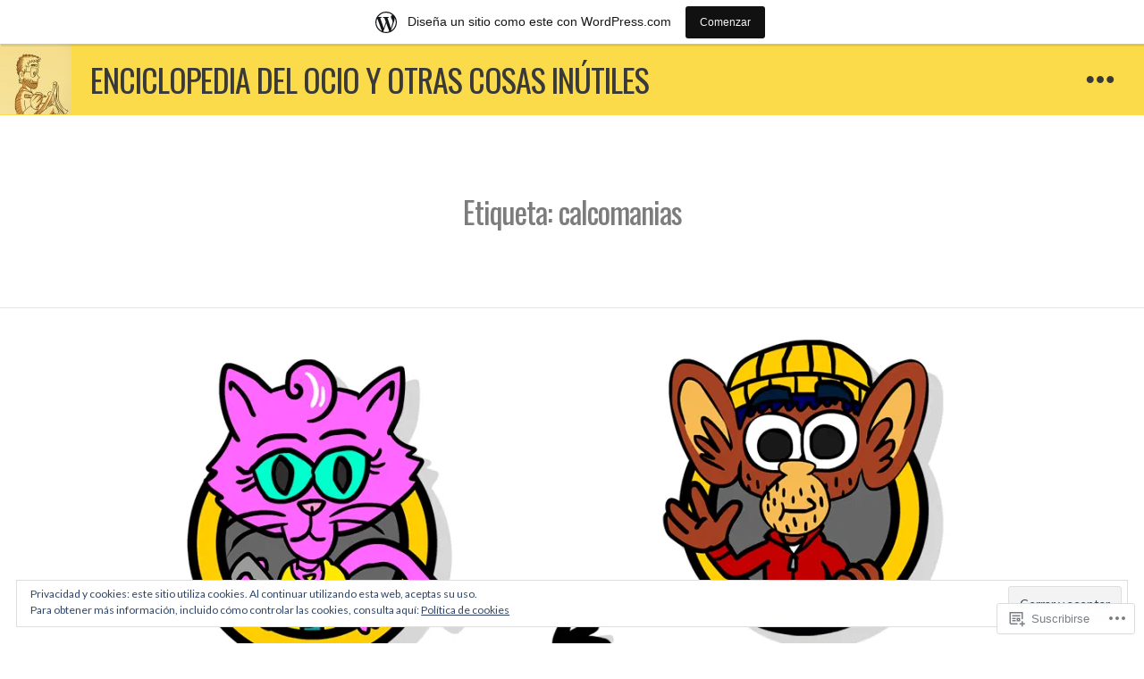

--- FILE ---
content_type: text/css;charset=utf-8
request_url: https://mateonieto.wordpress.com/_static/??-eJyFjUsKwkAQRC/kWKj54EI8iiRNk0zMdBq7h8Hba8SFCyG7KnivCkUDLeIsjpSDznmIYpjYtaP7t8Oy4BaFMLDwI74F+x/3ZLbDz6aPnNigucfIBebPmbeg9egDhqK0pBW/psuhrU/H9txU9fQChHpDAg==&cssminify=yes
body_size: 22983
content:




@font-face {
	font-family: Genericons;
	src: url(/wp-content/mu-plugins/jetpack-plugin/sun/_inc/genericons/genericons/./Genericons.eot);
	src: url(/wp-content/mu-plugins/jetpack-plugin/sun/_inc/genericons/genericons/./Genericons.eot?) format("embedded-opentype");
	font-weight: 400;
	font-style: normal;
}

@font-face {
	font-family: Genericons;
	src:
		url([data-uri]) format("woff"),
       url(/wp-content/mu-plugins/jetpack-plugin/sun/_inc/genericons/genericons/./Genericons.ttf) format("truetype"),
		url(/wp-content/mu-plugins/jetpack-plugin/sun/_inc/genericons/genericons/./Genericons.svg#Genericons) format("svg");
	font-weight: 400;
	font-style: normal;
}

@media screen and (-webkit-min-device-pixel-ratio: 0) {

	@font-face {
		font-family: Genericons;
		src: url(/wp-content/mu-plugins/jetpack-plugin/sun/_inc/genericons/genericons/./Genericons.svg#Genericons) format("svg");
	}
}




.genericon {
	font-size: 16px;
	vertical-align: top;
	text-align: center;
	transition: color 0.1s ease-in 0;
	display: inline-block;
	font-family: Genericons;
	font-style: normal;
	font-weight: 400;
	font-variant: normal;
	line-height: 1;
	text-decoration: inherit;
	text-transform: none;
	-moz-osx-font-smoothing: grayscale;
	-webkit-font-smoothing: antialiased;
	speak: none;
}




.genericon-rotate-90 {
	transform: rotate(90deg);
	filter: progid:DXImageTransform.Microsoft.BasicImage(rotation=1);
}

.genericon-rotate-180 {
	transform: rotate(180deg);
	filter: progid:DXImageTransform.Microsoft.BasicImage(rotation=2);
}

.genericon-rotate-270 {
	transform: rotate(270deg);
	filter: progid:DXImageTransform.Microsoft.BasicImage(rotation=3);
}

.genericon-flip-horizontal {
	transform: scale(-1, 1);
}

.genericon-flip-vertical {
	transform: scale(1, -1);
}




.genericon-404::before {
	content: "\f423";
}

.genericon-activity::before {
	content: "\f508";
}

.genericon-anchor::before {
	content: "\f509";
}

.genericon-aside::before {
	content: "\f101";
}

.genericon-attachment::before {
	content: "\f416";
}

.genericon-audio::before {
	content: "\f109";
}

.genericon-bold::before {
	content: "\f471";
}

.genericon-book::before {
	content: "\f444";
}

.genericon-bug::before {
	content: "\f50a";
}

.genericon-cart::before {
	content: "\f447";
}

.genericon-category::before {
	content: "\f301";
}

.genericon-chat::before {
	content: "\f108";
}

.genericon-checkmark::before {
	content: "\f418";
}

.genericon-close::before {
	content: "\f405";
}

.genericon-close-alt::before {
	content: "\f406";
}

.genericon-cloud::before {
	content: "\f426";
}

.genericon-cloud-download::before {
	content: "\f440";
}

.genericon-cloud-upload::before {
	content: "\f441";
}

.genericon-code::before {
	content: "\f462";
}

.genericon-codepen::before {
	content: "\f216";
}

.genericon-cog::before {
	content: "\f445";
}

.genericon-collapse::before {
	content: "\f432";
}

.genericon-comment::before {
	content: "\f300";
}

.genericon-day::before {
	content: "\f305";
}

.genericon-digg::before {
	content: "\f221";
}

.genericon-document::before {
	content: "\f443";
}

.genericon-dot::before {
	content: "\f428";
}

.genericon-downarrow::before {
	content: "\f502";
}

.genericon-download::before {
	content: "\f50b";
}

.genericon-draggable::before {
	content: "\f436";
}

.genericon-dribbble::before {
	content: "\f201";
}

.genericon-dropbox::before {
	content: "\f225";
}

.genericon-dropdown::before {
	content: "\f433";
}

.genericon-dropdown-left::before {
	content: "\f434";
}

.genericon-edit::before {
	content: "\f411";
}

.genericon-ellipsis::before {
	content: "\f476";
}

.genericon-expand::before {
	content: "\f431";
}

.genericon-external::before {
	content: "\f442";
}

.genericon-facebook::before {
	content: "\f203";
}

.genericon-facebook-alt::before {
	content: "\f204";
}

.genericon-fastforward::before {
	content: "\f458";
}

.genericon-feed::before {
	content: "\f413";
}

.genericon-flag::before {
	content: "\f468";
}

.genericon-flickr::before {
	content: "\f211";
}

.genericon-foursquare::before {
	content: "\f226";
}

.genericon-fullscreen::before {
	content: "\f474";
}

.genericon-gallery::before {
	content: "\f103";
}

.genericon-github::before {
	content: "\f200";
}

.genericon-googleplus::before {
	content: "\f206";
}

.genericon-googleplus-alt::before {
	content: "\f218";
}

.genericon-handset::before {
	content: "\f50c";
}

.genericon-heart::before {
	content: "\f461";
}

.genericon-help::before {
	content: "\f457";
}

.genericon-hide::before {
	content: "\f404";
}

.genericon-hierarchy::before {
	content: "\f505";
}

.genericon-home::before {
	content: "\f409";
}

.genericon-image::before {
	content: "\f102";
}

.genericon-info::before {
	content: "\f455";
}

.genericon-instagram::before {
	content: "\f215";
}

.genericon-italic::before {
	content: "\f472";
}

.genericon-key::before {
	content: "\f427";
}

.genericon-leftarrow::before {
	content: "\f503";
}

.genericon-link::before {
	content: "\f107";
}

.genericon-linkedin::before {
	content: "\f207";
}

.genericon-linkedin-alt::before {
	content: "\f208";
}

.genericon-location::before {
	content: "\f417";
}

.genericon-lock::before {
	content: "\f470";
}

.genericon-mail::before {
	content: "\f410";
}

.genericon-maximize::before {
	content: "\f422";
}

.genericon-menu::before {
	content: "\f419";
}

.genericon-microphone::before {
	content: "\f50d";
}

.genericon-minimize::before {
	content: "\f421";
}

.genericon-minus::before {
	content: "\f50e";
}

.genericon-month::before {
	content: "\f307";
}

.genericon-move::before {
	content: "\f50f";
}

.genericon-next::before {
	content: "\f429";
}

.genericon-notice::before {
	content: "\f456";
}

.genericon-paintbrush::before {
	content: "\f506";
}

.genericon-path::before {
	content: "\f219";
}

.genericon-pause::before {
	content: "\f448";
}

.genericon-phone::before {
	content: "\f437";
}

.genericon-picture::before {
	content: "\f473";
}

.genericon-pinned::before {
	content: "\f308";
}

.genericon-pinterest::before {
	content: "\f209";
}

.genericon-pinterest-alt::before {
	content: "\f210";
}

.genericon-play::before {
	content: "\f452";
}

.genericon-plugin::before {
	content: "\f439";
}

.genericon-plus::before {
	content: "\f510";
}

.genericon-pocket::before {
	content: "\f224";
}

.genericon-polldaddy::before {
	content: "\f217";
}

.genericon-portfolio::before {
	content: "\f460";
}

.genericon-previous::before {
	content: "\f430";
}

.genericon-print::before {
	content: "\f469";
}

.genericon-quote::before {
	content: "\f106";
}

.genericon-rating-empty::before {
	content: "\f511";
}

.genericon-rating-full::before {
	content: "\f512";
}

.genericon-rating-half::before {
	content: "\f513";
}

.genericon-reddit::before {
	content: "\f222";
}

.genericon-refresh::before {
	content: "\f420";
}

.genericon-reply::before {
	content: "\f412";
}

.genericon-reply-alt::before {
	content: "\f466";
}

.genericon-reply-single::before {
	content: "\f467";
}

.genericon-rewind::before {
	content: "\f459";
}

.genericon-rightarrow::before {
	content: "\f501";
}

.genericon-search::before {
	content: "\f400";
}

.genericon-send-to-phone::before {
	content: "\f438";
}

.genericon-send-to-tablet::before {
	content: "\f454";
}

.genericon-share::before {
	content: "\f415";
}

.genericon-show::before {
	content: "\f403";
}

.genericon-shuffle::before {
	content: "\f514";
}

.genericon-sitemap::before {
	content: "\f507";
}

.genericon-skip-ahead::before {
	content: "\f451";
}

.genericon-skip-back::before {
	content: "\f450";
}

.genericon-spam::before {
	content: "\f424";
}

.genericon-spotify::before {
	content: "\f515";
}

.genericon-standard::before {
	content: "\f100";
}

.genericon-star::before {
	content: "\f408";
}

.genericon-status::before {
	content: "\f105";
}

.genericon-stop::before {
	content: "\f449";
}

.genericon-stumbleupon::before {
	content: "\f223";
}

.genericon-subscribe::before {
	content: "\f463";
}

.genericon-subscribed::before {
	content: "\f465";
}

.genericon-summary::before {
	content: "\f425";
}

.genericon-tablet::before {
	content: "\f453";
}

.genericon-tag::before {
	content: "\f302";
}

.genericon-time::before {
	content: "\f303";
}

.genericon-top::before {
	content: "\f435";
}

.genericon-trash::before {
	content: "\f407";
}

.genericon-tumblr::before {
	content: "\f214";
}

.genericon-twitch::before {
	content: "\f516";
}

.genericon-twitter::before {
	content: "\f202";
}

.genericon-unapprove::before {
	content: "\f446";
}

.genericon-unsubscribe::before {
	content: "\f464";
}

.genericon-unzoom::before {
	content: "\f401";
}

.genericon-uparrow::before {
	content: "\f500";
}

.genericon-user::before {
	content: "\f304";
}

.genericon-video::before {
	content: "\f104";
}

.genericon-videocamera::before {
	content: "\f517";
}

.genericon-vimeo::before {
	content: "\f212";
}

.genericon-warning::before {
	content: "\f414";
}

.genericon-website::before {
	content: "\f475";
}

.genericon-week::before {
	content: "\f306";
}

.genericon-wordpress::before {
	content: "\f205";
}

.genericon-xpost::before {
	content: "\f504";
}

.genericon-youtube::before {
	content: "\f213";
}

.genericon-zoom::before {
	content: "\f402";
}






html, body, div, span, applet, object, iframe,
h1, h2, h3, h4, h5, h6, p, blockquote, pre,
a, abbr, acronym, address, big, cite, code,
del, dfn, em, font, ins, kbd, q, s, samp,
small, strike, strong, sub, sup, tt, var,
dl, dt, dd, ol, ul, li,
fieldset, form, label, legend,
table, caption, tbody, tfoot, thead, tr, th, td {
	font-family: inherit;
	font-size: 100%;
	font-weight: inherit;
	font-style: inherit;
	margin: 0;
	padding: 0;
	vertical-align: baseline;
	border: 0;
	outline: 0;
}
html {
	font-size: 62.5%; 
	overflow-y: scroll; 
	-webkit-text-size-adjust: 100%; 
		-ms-text-size-adjust: 100%; 
}
*,
*:before,
*:after {
	
	-webkit-box-sizing: border-box; 
	   -moz-box-sizing: border-box; 
			box-sizing: border-box;
}
body {
	background: #fff; 
}
article,
aside,
details,
figcaption,
figure,
footer,
header,
main,
nav,
section {
	display: block;
}
ol,
ul {
	list-style: none;
}
table {
	
	border-collapse: separate;
	border-spacing: 0;
}
caption,
th,
td {
	font-weight: normal;
	text-align: left;
}
blockquote:before,
blockquote:after,
q:before,
q:after {
	content: "";
}
blockquote,
q {
	quotes: "" "";
}
a:hover,
a:active {
	outline: 0;
}
a img {
	border: 0;
}


.entry-format:before,
.format-link .entry-title a:after,
.menu-toggle:before,
.social-links ul a:before,
.toggle-button:before {
	display: inline-block;
	font: normal 16px/1.8750 Genericons;
	font-size: 1.6rem;
	vertical-align: top;
	-webkit-font-smoothing: antialiased;
}


body,
button,
input,
select,
textarea {
	color: #393939;
	font-family: "Noto Serif", Georgia, serif;
	font-size: 16px;
	font-size: 1.6rem;
	line-height: 1.9;
}
h1,
h2,
h3,
h4,
h5,
h6 {
	clear: both;
	font-family: "Open Sans", sans-serif;
	font-weight: 700;
	letter-spacing: -1px;
}
h1 {
	font-size: 34px;
	font-size: 3.4rem;
	line-height: 1.7647;
	margin-bottom: 0.8824em;
}
h2 {
	font-size: 30px;
	font-size: 3rem;
	line-height: 1;
	margin-bottom: 1em;
}
h3 {
	font-size: 28px;
	font-size: 2.8rem;
	line-height: 1.0714;
	margin-bottom: 1.0714em;
}
h4 {
	font-size: 26px;
	font-size: 2.6rem;
	line-height: 1.1538;
	margin-bottom: 1.1538em;
}
h5 {
	font-size: 24px;
	font-size: 2.4rem;
	line-height: 1.25;
	margin-bottom: 1.25em;
}
h6 {
	font-size: 23px;
	font-size: 2.3rem;
	line-height: 1.3043;
	margin-bottom: 1.3043em;
}
p {
	margin-bottom: 1.875em;
}
p:last-child {
	margin-bottom: 0;
}
b,
strong {
	font-weight: bold;
}
dfn,
cite,
em,
i {
	font-style: italic;
}
blockquote {
	border-left: 4px solid #eee;
	font-style: italic;
	margin-bottom: 1.875em;
	padding-left: 1em;
}
address {
	margin: 0 0 1.875em;
}
pre {
	background: #eee;
	font-family: "Courier 10 Pitch", Courier, monospace;
	font-size: 14px;
	font-size: 1.4rem;
	line-height: 2.1429;
	margin-bottom: 1.6em;
	max-width: 100%;
	overflow: auto;
	padding: 1.6em;
}
code,
kbd,
tt,
var {
	font: 13px Monaco, Consolas, "Andale Mono", "DejaVu Sans Mono", monospace;
}
abbr,
acronym {
	border-bottom: 1px dotted #666;
	cursor: help;
}
mark,
ins {
	background: #fff9c0;
	text-decoration: none;
}
sup,
sub {
	font-size: 75%;
	height: 0;
	line-height: 0;
	position: relative;
	vertical-align: baseline;
}
sup {
	bottom: 1ex;
}
sub {
	top: 0.5ex;
}
small {
	font-size: 75%;
}
big {
	font-size: 125%;
}


hr {
	background-color: #eee;
	border: 0;
	height: 1px;
	margin-bottom: 1.875em;
}
ul,
ol {
	margin: 0 0 1.875em 3em;
}
ul {
	list-style: disc;
}
ol {
	list-style: decimal;
}
li > ul,
li > ol {
	margin-bottom: 0;
	margin-left: 1.875em;
}
dt {
	font-weight: bold;
}
dd {
	margin: 0 1.875em 1.875em;
}
img {
	height: auto; 
	max-width: 100%; 
}
figure {
	margin: 0;
}
table {
	border-bottom: 2px solid #eee;
	margin: 0 0 1.5em 0;
	width: 100%;
}
th {
	font-weight: bold;
	padding: 0.75em;
	text-transform: uppercase;
}
td {
	border-top: 1px solid rgba(0, 0, 0, 0.1);
	padding: 0.75em;
}


button,
input,
select,
textarea,
#infinite-handle span {
	font-family: "Open Sans", sans-serif;
	font-size: 100%; 
	margin: 0; 
	outline: none;
	vertical-align: baseline; 
}

button,
input[type="button"],
input[type="reset"],
input[type="submit"],
#infinite-handle span {
	background-color: #fbdb4a;
	border-style: none;
	color: rgba(0, 0, 0, 0.3);
	cursor: pointer;
	display: inline-block;
	font-size: 12px;
	font-size: 1.2rem;
	font-weight: bold;
	padding: 7px 15px 6px;
	text-align: center;
	text-transform: uppercase;
	vertical-align: middle;
	-webkit-transition: all ease 0.25s;
	   -moz-transition: all ease 0.25s;
		 -o-transition: all ease 0.25s;
			transition: all ease 0.25s;

}
button:hover,
input[type="button"]:hover,
input[type="reset"]:hover,
input[type="submit"]:hover,
#infinite-handle span:hover {
	background: #393939;
	color: #fff;
}
.widget button:hover,
.widget input[type="button"]:hover,
.widget input[type="reset"]:hover,
.widget input[type="submit"]:hover {
	background: #222;
}
input[type="checkbox"],
input[type="radio"] {
	padding: 0; 
}
input[type="search"] {
	-webkit-box-sizing: content-box; 
	   -moz-box-sizing: content-box;
			box-sizing: content-box;
	-webkit-appearance: textfield; 
}
input[type="search"]::-webkit-search-decoration {
	
	-webkit-appearance: none;
}
button::-moz-focus-inner,
input::-moz-focus-inner {
	
	border: 0;
	padding: 0;
}
input[type="text"],
input[type="email"],
input[type="url"],
input[type="password"],
input[type="search"],
textarea {
	border: 2px solid #eee;
	color: #393939;
}
input[type="text"]:focus,
input[type="email"]:focus,
input[type="url"]:focus,
input[type="password"]:focus,
input[type="search"]:focus,
textarea:focus {
	border-color: #fbdb4a;
	outline: none;
	-webkit-transition: all ease 0.25s;
	   -moz-transition: all ease 0.25s;
		 -o-transition: all ease 0.25s;
			transition: all ease 0.25s;
}
input[type="text"],
input[type="email"],
input[type="url"],
input[type="password"],
input[type="search"],
textarea {
	font-size: 14px;
	font-size: 1.4rem;
	padding: 3px;
}
textarea {
	overflow: auto; 
	padding-left: 3px;
	vertical-align: top; 
	width: 100%;
}



a {
	color: #393939;
	text-decoration: none;
}
a:focus {
	outline: thin dotted;
}
a:hover,
a:focus,
a:active {
	color: #f7c322;
	-webkit-transition: all ease 0.25s;
	   -moz-transition: all ease 0.25s;
		 -o-transition: all ease 0.25s;
			transition: all ease 0.25s;
}
.entry-content a,
.entry-summary a,
.comment-content a {
	border-bottom: 1px solid #393939;
}
.entry-content a:hover,
.entry-summary a:hover,
.comment-content a:hover {
	border-bottom: 2px solid #f7c322;
	color: #f7c322;
}


.main-navigation {
	display: inline-block;
	float: left;
}
.main-navigation ul {
	list-style: none;
	margin: 0;
	padding-left: 0;
}
.main-navigation li {
	float: left;
	padding: 31px 1em;
	position: relative;
}
.main-navigation a {
	color: rgba(0, 0, 0, 0.3);
	display: block;
	font-family: "Open Sans", sans-serif;
	font-size: 18px;
	font-size: 1.8rem;
	font-weight: 600;
	line-height: 1;
	text-decoration: none;
	text-transform: uppercase;
}
.main-navigation ul > .focus > a,
.main-navigation a:hover {
	color: #393939;
}
.main-navigation ul ul {
	background-color: #393939;
	box-shadow: 0 3px 3px rgba(0, 0, 0, 0.2);
	position: absolute;
	top: 80px;
	left: -999em;
	z-index: 99999;
}
.main-navigation ul ul ul {
	top: 0;
	left: -999em;
}
.main-navigation ul ul a {
	color: #fff;
	font-size: 13px;
	font-weight: 400;
	line-height: 1.5;
	padding: 1em;
	width: 200px;
}
.main-navigation ul ul li.focus > a,
.main-navigation ul ul :hover a,
.main-navigation ul ul a:hover {
	color: #fff;
}
.main-navigation ul ul li {
	padding: 0;
}
.main-navigation ul ul .focus > a,
.main-navigation ul ul :hover > a {
	background: rgba(255, 255, 255, 0.1);
}
.main-navigation ul li.focus > ul,
.main-navigation ul li:hover > ul {
	left: auto;
}
.main-navigation ul ul li.focus > ul,
.main-navigation ul ul li:hover > ul {
	left: 100%;
}
.main-navigation ul .focus > a,
.main-navigation ul :hover > a {
	color: #393939;
}
.main-navigation ul.sub-menu li.current_page_item > a,
.main-navigation ul.sub-menu li.current-menu-item > a,
.main-navigation ul.sub-menu li.current-page_ancestor > a,
.main-navigation ul.sub-menu li.current-menu-ancestor > a {
	color: #fff;
}


.menu-toggle {
	display: none;
}


.social-links {
	display: inline-block;
	float: right;
}
.social-links ul {
	float: right;
	list-style: none;
	margin: 0;
	padding: 0;
}
.social-links ul li {
	float: left;
	list-style: none;
	margin: 0;
}
.social-links ul a {
	display: inline-block;
	padding: 22px 1.5em;
	text-decoration: none;
}
.toggle-button:before,
.social-links ul a:before {
	color: #393939;
	content: "\f415";
	font-size: 36px;
	font-size: 3.6rem;
	line-height: 1em;
	text-align: center;
	-webkit-transition: all ease 0.25s;
	   -moz-transition: all ease 0.25s;
		 -o-transition: all ease 0.25s;
			transition: all ease 0.25s;
}
.social-links ul li a:hover {
	background-color: #393939;
}
.social-links ul a:hover:before {
	color: #fbdb4a;
}
.social-links ul a[href*='wordpress.org']:before,
.social-links ul a[href*='wordpress.com']:before {
    content: '\f205';
}
.social-links ul a[href*='facebook.com']:before {
    content: '\f204';
}
.social-links ul a[href*='twitter.com']:before {
    content: '\f202';
}
.social-links ul a[href*='dribbble.com']:before {
    content: '\f201';
}
.social-links ul a[href*='plus.google.com']:before {
    content: '\f206';
}
.social-links ul a[href*='pinterest.com']:before {
    content: '\f209';
}
.social-links ul a[href*='github.com']:before {
    content: '\f200';
}
.social-links ul a[href*='tumblr.com']:before {
    content: '\f214';
}
.social-links ul a[href*='youtube.com']:before {
    content: '\f213';
}
.social-links ul a[href*='flickr.com']:before {
    content: '\f211';
}
.social-links ul a[href*='vimeo.com']:before {
    content: '\f212';
}
.social-links ul a[href*='instagram.com']:before {
    content: '\f215';
}
.social-links ul a[href*='codepen.io']:before {
    content: '\f216';
}
.social-links ul a[href*='linkedin.com']:before {
    content: '\f207';
}
.social-links ul a[href*='foursquare.com']:before {
    content: '\f226';
}
.social-links ul a[href*='reddit.com']:before {
    content: '\f222';
}
.social-links ul a[href*='digg.com']:before {
    content: '\f221';
}
.social-links ul a[href*='getpocket.com']:before {
    content: '\f224';
}
.social-links ul a[href*='path.com']:before {
    content: '\f219';
}
.social-links ul a[href*='stumbleupon.com']:before {
    content: '\f223';
}
.social-links ul a[href*='spotify.com']:before {
    content: '\f515';
}
.social-links ul a[href*='twitch.tv']:before {
    content: '\f516';
}
.social-links ul a[href*='dropbox.com']:before {
    content: '\f225';
}
.social-links ul a[href*='/feed']:before {
    content: '\f413';
}
.social-links ul a[href*='skype']:before {
    content: '\f220';
}
.social-links ul a[href*='mailto']:before {
    content: '\f410';
}

.toggle-wrapper {
	position: absolute;
	top: 0;
	right: 0;
}
.widgets-toggle {
	display: block;
	padding: 22px 1.5em;
}
.toggle-button.open,
.toggle-button:hover {
	background-color: #393939;
}
.widgets-toggle.open:before,
.widgets-toggle:before {
	content: "\f476";
}
.toggle-button.open:before,
.toggle-button:hover:before {
	color: #fbdb4a;
}


.site-main .comment-navigation,
.site-main .posts-navigation,
.site-main .post-navigation {
	font-family: "Open Sans", sans-serif;
	font-size: 14px;
	font-size: 1.4rem;
	font-weight: 600;
	overflow: hidden;
	padding: 1.875em 0;
	text-transform: uppercase;
	word-wrap: break-word;
}
.site-main .comment-navigation a,
.site-main .posts-navigation a,
.site-main .post-navigation a {
	color: #aaa;
}
.site-main .comment-navigation a:hover,
.site-main .posts-navigation a:hover,
.site-main .post-navigation a:hover {
	color: #393939;
}
.site-main .posts-navigation,
.site-main .post-navigation {
	border-bottom: 1px solid rgba(0, 0, 0, 0.1);
}
.site-main .comment-navigation {
	padding: 0 0 1.875em;
}
.post-navigation .nav-previous:before {
	content: "\2190";
	margin-right: 5px;
}
.post-navigation .nav-next:after {
	content: "\2192";
	margin-left: 5px;
}



.screen-reader-text {
	clip: rect(1px, 1px, 1px, 1px);
	height: 1px;
	overflow: hidden;
	position: absolute !important;
	width: 1px;
}

.screen-reader-text:focus {
	background-color: #f1f1f1;
	border-radius: 3px;
	box-shadow: 0 0 2px 2px rgba(0, 0, 0, 0.6);
	clip: auto !important;
	color: #21759b;
	display: block;
	font-size: 14px;
	font-weight: bold;
	height: auto;
	line-height: normal;
	padding: 15px 23px 14px;
	text-decoration: none;
	top: 5px;
	left: 5px;
	width: auto;
	z-index: 100000; 
}


.alignleft {
	display: inline;
	float: left;
	margin-right: 1.5em;
}
.alignright {
	display: inline;
	float: right;
	margin-left: 1.5em;
}
.aligncenter {
	clear: both;
	display: block;
	margin: 0 auto;
}


.clear:before,
.clear:after,
.entry-content:before,
.entry-content:after,
.comment-content:before,
.comment-content:after,
.top-widget-area:before,
.top-widget-area:after,
.page-content:before,
.page-content:after,
.site-header:before,
.site-header:after,
.site-content:before,
.site-content:after,
.site-footer:before,
.site-footer:after {
	content: "";
	display: table;
}
.clear:after,
.entry-content:after,
.comment-content:after,
.top-widget-area:after,
.page-content:after,
.site-header:after,
.site-content:after,
.site-footer:after {
	clear: both;
}

.hide {
	display: none;
}


#widgets-wrapper {
	background: #393939;
	padding: 3em 0;
	-webkit-transform: translateZ(0);
}
.widget {
	color: rgba(255, 255, 255, 0.6);
	font-family: "Open Sans", sans-serif;
	font-size: 14px;
	font-size: 1.4rem;
	line-height: 2.1429;
	margin: 0 0  2.1429em;
	overflow: hidden;
}
.widget-title {
	color: #fff;
	font-size: 15px;
	font-size: 1.5rem;
	font-weight: 600;
	letter-spacing: 1px;
	line-height: 1.8750;
	margin: 0.9375em 0;
	text-shadow: 0.5px 0.866px 0 rgb( 6, 6, 6 );
	text-transform: uppercase;
}
.widget-area {
	float: left;
	margin: 0 12px 2.1429em 12px;
	width: 264px;
}
.widget a {
	color: #f7c322;
}
.widget a:hover,
.widget a:focus {
	color: #808080;
}


.widget select {
	max-width: 100%;
}

.widget_search .search-field {
	background: transparent;
	border: 2px solid rgba(255, 255, 255, 0.2);
	color: rgba(255, 255, 255, 0.6);
	width: 100%;
	-moz-box-sizing: border-box;
	 -ms-box-sizing: border-box;
		 box-sizing: border-box;
}
.widget_search .search-field:focus {
	color: #fff;
}
.widget_search .search-submit {
	display: none;
}

.widget ul {
	list-style-type: none;
	margin: 0;
}
.widget ol {
	list-style-position: inside;
	margin: 0;
}
.widget ul > li,
.widget ol > li {
	border-top: 2px solid rgba(255, 255, 255, 0.2);
	padding: 8px 0;
}
.widget li > ul,
.widget li > ol {
	margin-left: 1.875em;
}
.widget ul ul {
	margin-top: 8px;
}
.widget ul ul > li:first-child {
	margin-top: 8px;
}
.widget ul > li:last-child {
	padding-bottom: 0;
}
.widget table,
.widget td {
	border-color: rgba(255, 255, 255, 0.2);
}
.widget.widget_text ul > li,
.widget.widget_text ol > li {
	border: 0;
}
.widget.widget_text ul,
.widget.widget_text ol {
  margin-left: .875em;
  padding-left: .875em;
}
.widget.widget_text ul {
	list-style: disc outside none;
}
.widget.widget_text ol {
	list-style: decimal outside none;
}
.widget.widget_text {
  word-wrap: break-word;
}


.tagcloud a,
a[class*="tag-link-"] {
	background: rgba(255, 255, 255, 0.1);
	float: left;
	font-size: 10px !important;
	line-height: 100% !important;
	margin: 0 3px 3px 0;
	padding: 7px 10px !important;
	text-align: center;
	text-transform: uppercase;
}
.tagcloud a:hover,
a[class*="tag-link-"]:hover {
	background: #fbdb4a;
	color: #808080;
}

.widget_recent_comments .avatar {
	max-width: none;
}
.widget_recent_comments td.recentcommentsavatartop,
.widget_recent_comments td.recentcommentsavatarend {
	border: none;
	padding: 5px 5px 5px 0;
}
.widget_recent_comments td.recentcommentstexttop,
.widget_recent_comments td.recentcommentstextend {
	padding: 5px 0 5px 5px;
	vertical-align: middle;
}



.nav-links {
	margin: 0 auto;
	max-width: 696px;
}
.entry-wrapper {
	max-width: 984px;
}
.site-content {
	margin-top: 3.75em;
}


#masthead {
	background: #fbdb4a;
	position: relative;
}
.has-sidebar #masthead {
	padding-right: 84px;
}
.site-logo {
	float: left;
}
.site-logo img {
	display: block;
}
.site-branding {
	float: left;
	padding: 0 1em;
}
.site-title {
	font-family: "Open Sans", sans-serif;
	font-size: 36px;
	font-size: 3.6rem;
	font-weight: 700;
	line-height: 1;
	margin: 0;
	padding: 22px 0;
	text-transform: uppercase;
}
.site-title a {
	color: #393939;
}
.site-description {
	display: none;
}
.menu-toggle {
	display: none;
}


.hentry {
	border-bottom: 1px solid rgba(0, 0, 0, 0.1);
	padding-bottom: 3.75em;
}
.entry-header {
	text-align: center;
}
.has-post-thumbnail .entry-header,
.format-image .entry-header {
	margin-top: -45px;
}
.page .has-post-thumbnail .entry-header {
	margin-top: 0;
}
.post-thumbnail {
	text-align: center;
}
.entry-title {
	font-family: "Open Sans", sans-serif;
	font-size: 36px;
	font-size: 3.6rem;
	font-weight: 700;
	line-height: 1.4;
	margin-bottom: 0.8333em;
	text-align: center;
	word-wrap: break-word;
}
.page .has-post-thumbnail .entry-title {
	margin: 0.71428em auto;
}
.entry-title a:hover,
.entry-title a:focus {
	color: #808080;
}
.entry-meta {
	color: #aaa;
	font-size: 14px;
	font-size: 1.4rem;
	font-style: italic;
	line-height: 2.1429;
	margin-bottom: 2.1429em;
}
.entry-meta a {
	color: #aaa;
}
.entry-meta a:hover {
	color: #393939;
}
.sticky {
	display: block;
}
.byline,
.updated:not(.published) {
	display: none;
}
.single .byline,
.group-blog .byline {
	display: inline;
}
.page-header {
	border-bottom: 1px solid rgba(0, 0, 0, 0.1);
	padding-bottom: 3.75em;
	text-align: center;
}
.page-header h1:last-child {
	margin-bottom: 0;
}
.page-links {
	clear: both;
	font-family: "Open Sans", sans-serif;
	font-size: 12px;
	font-size: 1.2rem;
	font-weight: 400;
	line-height: 2.1429;
	margin: 2.5em 0 0;
	text-transform: uppercase;
}
.page-links > span {
	color: #393939;
}
.page-links a {
	background: #f5f5f5;
	border-bottom: none;
	color: #999;
	padding: 4px 10px;
}
.page-links a:hover {
	background: #fbdb4a;
	border-bottom: none;
	color: #393939;
}
.tags-links a,
.error-404 .tagcloud a {
	background: #f5f5f5;
	color: #999;
	display: inline-block;
	font-family: "Open Sans", sans-serif;
	font-size: 10px;
	font-size: 1rem;
	margin-bottom: 3px;
	padding: 3px 10px;
}
.tags-links a:hover,
.error-404 .tagcloud a:hover {
	background: #fbdb4a;
	color: #393939;
}
.entry-footer {
	font-family: "Open Sans", sans-serif;
	font-size: 12px;
	margin: 0 auto;
	text-transform: uppercase;
}
.entry-footer .edit-link {
	display: block;
	margin-top: 2.5em;
}
.entry-footer .edit-link a:hover {
	color: #808080;
}


.entry-format {
	background-color: #fbdb4a;
	border-radius: 50%;
	display: block;
	height: 70px;
	margin: 3.75em auto 1.8750em;
	position: relative;
	text-align: center;
	width: 70px;
}
.hentry:first-child .entry-format,
.has-post-thumbnail .entry-format,
.format-image .entry-format {
	margin-top: 0;
}
a.entry-format:hover {
	background-color: #333;
}
.entry-format:before {
	color: #393939;
	font-size: 36px;
	line-height: 2;
}
.entry-format:before {
	content: "\f100";
}


.blog .format-aside .entry-title,
.archive .format-aside .entry-title {
	display: none;
}
.format-aside .entry-format:before {
	content: "\f101";
}


.format-image .entry-format:before {
	content: "\f102";
}
.format-image.hentry {
	border-bottom: 1px solid rgba(0, 0, 0, 0.1);
}
.format-image .entry-content {
	margin-top: 0;
}


.format-quote .entry-format:before {
	content: "\f106";
}
.format-quote blockquote {
	border: none;
	font-family: "Open Sans", serif;
	font-size: 32px;
	font-size: 3.2rem;
	font-style: italic;
	font-weight: 800;
	letter-spacing: -1px;
	line-height: 1.4;
	margin: 0 0 0.9375em 0;
	padding-left: 0;
	position: relative;
}
blockquote cite {
	display: block;
	font-family: "Open Sans", sans-serif;
	font-size: 14px;
	font-size: 1.4rem;
	font-style: normal;
	font-weight: 600;
	letter-spacing: 0;
	margin: 0.75em 0;
	text-transform: uppercase;
}
.format-quote blockquote p:last-child {
	margin-bottom: 0;
}


.format-link .entry-format:before {
	content: "\f107";
	margin-left: 2px;
}
.format-link .entry-title a:after {
	content: " \f442";
	font-size: 42px;
	line-height: 1;
	padding-top: 12px;
}

.format-gallery .entry-format:before {
	content: "\f103";
}
.format-gallery .entry-content {
	margin-top: 0;
}


.format-audio .entry-format:before {
	content: "\f109";
}


.format-video .entry-format:before {
	content: "\f104";
}
.format-video .band {
	display: none;
}


.sticky .entry-format:before {
	content: "\f308";
}


#comments {
	border-bottom: 1px solid rgba(0, 0, 0, 0.1);
	margin: 3.75em auto 0;
}
.comments-wrapper {
	padding-bottom: 3.75em;
}
.comments-title {
	line-height: 2;
	margin: 0 0 2em;
	text-align: center;
	word-wrap: break-word;
}
.comment-list,
.comment-list .children {
	font-size: 14px;
	font-size: 1.4rem;
	list-style: none;
	margin: 0;
}
.children .comment {
	padding-left: 24px;
}
.comment-meta {
	background-color: #f5f5f5;
	font-family: "Open Sans", sans-serif;
	font-weight: 600;
	line-height: 42px;
	text-transform: uppercase;
}
.comment-meta a {
	color: #999;
}
.comment-meta a:hover {
	color: #393939;
}
.comment-author {
	display: inline-block;
	text-transform: uppercase;
}
.comment-author img {
	float: left;
	margin-right: 1em;
}
.comment-author .says {
	display: none;
}
.comment-metadata {
	display: inline-block;
	float: right;
	font-size: 12px;
	font-size: 1.2rem;
	font-weight: 400;
	margin-right: 1em;
}
.comment-edit-link:before,
.comment-reply-link:before {
	content: "\007c\0020";
}
.comment-content {
	line-height: 2.1429;
	margin: 1.07145em 0 2.1429em;
}
.comment-content a {
	word-wrap: break-word;
}
.bypostauthor .comment-meta {
	background-color: #fbdb4a;
	display: block;
}
.comment-list li.trackback,
.comment-list li.pingback {
	margin-bottom: 2.1429em;
}
.comment-form label {
	display: inline-block;
	width: 60px;
}
.form-allowed-tags {
	font-size: 14px;
	font-size: 1.4rem;
}
.no-comments {
	text-align: center;
}


.not-found {
	border-bottom: 1px solid rgba(0, 0, 0, 0.1);
	padding-bottom: 3.75em;
}
.not-found .page-content {
	margin-top: 3.75em;
}
.not-found input[type="search"] {
	width: 85%;
}
.not-found .search-form {
	margin-bottom: 1.875em;
}


.error-404 .widget-title {
	color: #393939;
	text-shadow: none;
}
.error-404 .widget {
	float: left;
	font-size: 14px;
	font-size: 1.4rem;
	margin: 0 12px;
	width: 216px;
}
.error-404 .widget:first-of-type {
	margin-left: 0;
}
.error-404 .widget:last-of-type {
	margin-right: 0;
}
.error-404 .widget ul > li,
.error-404 .widget ol > li {
	border-top: 2px solid #eee;
}


.site-info {
	color: #aaa;
	font-size: 14px;
	font-style: italic;
	line-height: 2.1429;
	margin: 2.1429em 0;
	text-align: center;
}
.site-info a {
	color: #aaa;
}
.site-info a:hover {
	color: #393939;
}



.infinite-scroll .paging-navigation {
	display: none;
}
.infinite-loader {
	margin: 1.875em auto;
	width: 36px;
}
#infinite-handle {
	margin: 1.875em auto;
	text-align: center;
}
#infinite-handle span {
	margin: 0 auto;
	text-align: center;
}

.infinite-scroll .posts-navigation,

.infinite-scroll.neverending .site-footer {
	
	display: none;
}

.infinity-end.neverending .site-footer {
	display: block;
}

div#jp-relatedposts div.jp-relatedposts-items .jp-relatedposts-post .jp-relatedposts-post-title a:hover {
	text-decoration: none !important;
}


.page-content img.wp-smiley,
.entry-content img.wp-smiley,
.comment-content img.wp-smiley {
	border: none;
	margin-bottom: 0;
	margin-top: 0;
	padding: 0;
}
.entry-content img,
.entry-summary img,
.comment-content img,
.widget img {
	vertical-align: middle;
}

embed,
iframe,
object {
	max-width: 100%;
}


.wp-caption {
	max-width: 100%;
}
.wp-caption img[class*="wp-image-"] {
	display: block;
	margin: 0 auto;
}
.wp-caption-text {
	text-align: center;
}
.wp-caption .wp-caption-text {
	color: #aaa;
	font-size: 14px;
	font-size: 1.4rem;
	font-style: italic;
	line-height: 2.5;
	margin: 0 0 1.25em;
}


.gallery {
	margin-bottom: 1.875em;
}
.gallery a img {
	border: none;
	height: auto;
}
.site-main .gallery dd {
	margin: 0;
}
.gallery-item {
	float: left;
	margin: 0 4px 4px 0;
	overflow: hidden;
	position: relative;
}
.gallery-columns-1 .gallery-item {
	max-width: 100%;
}
.gallery-columns-2 .gallery-item {
	max-width: 48%;
	max-width: -webkit-calc(46%);
	max-width:         calc(46%);
}
.gallery-columns-3 .gallery-item {
	max-width: 32%;
	max-width: -webkit-calc(29.299999999999997%);
	max-width:         calc(29.299999999999997%);
}
.gallery-columns-4 .gallery-item {
	max-width: 23%;
	max-width: -webkit-calc(21%);
	max-width:         calc(21%);
}
.gallery-columns-5 .gallery-item {
	max-width: 19%;
	max-width: -webkit-calc(16%);
	max-width:         calc(16%);
}
.gallery-columns-6 .gallery-item {
	max-width: 15%;
	max-width: -webkit-calc(12.7%);
	max-width:         calc(12.7%);
}
.gallery-columns-7 .gallery-item {
	max-width: 13%;
	max-width: -webkit-calc(10.28%);
	max-width:         calc(10.28%);
}
.gallery-columns-8 .gallery-item {
	max-width: 11%;
	max-width: -webkit-calc(8.5%);
	max-width:         calc(8.5%);
}
.gallery-columns-9 .gallery-item {
	max-width: 9%;
	max-width: -webkit-calc(7.1%);
	max-width:         calc(7.1%);
}
.gallery-columns-1 .gallery-item:nth-of-type(1n),
.gallery-columns-2 .gallery-item:nth-of-type(2n),
.gallery-columns-3 .gallery-item:nth-of-type(3n),
.gallery-columns-4 .gallery-item:nth-of-type(4n),
.gallery-columns-5 .gallery-item:nth-of-type(5n),
.gallery-columns-6 .gallery-item:nth-of-type(6n),
.gallery-columns-7 .gallery-item:nth-of-type(7n),
.gallery-columns-8 .gallery-item:nth-of-type(8n),
.gallery-columns-9 .gallery-item:nth-of-type(9n) {
	margin-right: 0;
}
.gallery-caption {
	background-color: rgba(0, 0, 0, 0.7);
	color: #fff;
	font-size: 12px;
	line-height: 1.5;
	margin: 0;
	max-height: 100%;
	opacity: 0;
	padding: 6px 8px;
	position: absolute;
	left: 0;
	bottom: 0;
	text-align: left;
	width: 100%;
	-webkit-box-sizing: border-box;
	   -moz-box-sizing: border-box;
			box-sizing: border-box;
}
.gallery-caption:before {
	content: "";
	height: 100%;
	min-height: 49px;
	position: absolute;
	top: 0;
	left: 0;
	width: 100%;
}
.gallery-item:hover .gallery-caption {
	opacity: 1;
}
.gallery-columns-7 .gallery-caption,
.gallery-columns-8 .gallery-caption,
.gallery-columns-9 .gallery-caption {
	display: none;
}



@media screen and (min-width: 312px) {
	.entry-header,
	.entry-content,
	.page-content,
	.entry-summary,
	.entry-footer,
	.nav-links,
	.comments-wrapper {
		margin: 0 auto 1.875em;
		max-width: 264px;
	}
	.nav-links {
		margin: 0 auto;
	}
	[class*="navigation"] .nav-previous {
		margin-bottom: 1.875em;
	}
	#secondary {
		margin: 0 auto;
		max-width: 288px;
	}
}
@media screen and (min-width: 480px) {
	.entry-header,
	.entry-content,
	.page-content,
	.entry-summary,
	.entry-footer,
	.nav-links,
	.comments-wrapper {
		max-width: 432px;
	}
}
@media screen and (min-width: 600px) {
	.entry-header,
	.entry-content,
	.page-content,
	.entry-summary,
	.entry-footer,
	.nav-links,
	.comments-wrapper {
		max-width: 552px;
	}
	#secondary.one {
		max-width: 288px;
	}
	#secondary {
		max-width: 576px;
	}
	#secondary .widget-area:nth-child(3) {
		clear: both;
	}
}
@media screen and (min-width: 744px) {
	.entry-content,
	.page-content,
	.entry-summary,
	.entry-summary,
	.entry-footer {
		max-width: 696px;
	}
	.entry-title {
		font-family: "Open Sans", sans-serif;
		font-size: 42px;
		font-size: 4.2rem;
		font-weight: 700;
		line-height: 1.4285;
		margin-bottom: 0.9523em;
		text-align: center;
		word-wrap: break-word;
	}
	.format-link .entry-title a:after {
		padding-top: 15px;
	}
	.format-quote blockquote {
		font-size: 36px;
		font-size: 3.6rem;
		line-height: 1.8750;
		margin: 0 0 0.8333em 0;
	}
	.entry-wrapper,
	.entry-header,
	.nav-links,
	.comments-wrapper {
		margin: 0 auto;
		max-width: 696px;
	}
	[class*="navigation"] .nav-previous {
		float: left;
		margin-bottom: 0;
		width: 48%;
	}
	[class*="navigation"] .nav-next {
		float: right;
		text-align: right;
		width: 48%;
	}
	.site-main .comment-navigation,
	.site-main .posts-navigation,
	.site-main .post-navigation {
		padding: 3.75em 0;
	}
}
@media screen and (min-width: 888px) {
	.entry-wrapper,
	.entry-header {
		max-width: 840px;
	}
	#secondary.two {
		max-width: 576px;
	}
	#secondary {
		max-width: 864px;
	}
	#secondary .widget-area:nth-child(3) {
		clear: none;
	}
	#secondary .widget-area:nth-child(4) {
		clear: both;
	}
}
@media screen and (min-width: 1032px) {
	.entry-wrapper,
	.entry-header {
		max-width: 984px;
	}
}
@media screen and (min-width: 1176px) {
	#secondary.three {
		max-width: 864px;
	}
	#secondary {
		max-width: 1152px;
	}
	#secondary .widget-area:nth-child(4) {
		clear: none;
	}
	
	.top-widget-area .widget-area {
		margin: 0;
	}
	.top-widget-area .widget-area {
		float: left;
	}
	.top-widget-area .widget-area:nth-child(1):nth-last-child(1) {
		width: 100%;
	}
	.top-widget-area .widget-area:nth-child(1):nth-last-child(2),
	.top-widget-area .widget-area:nth-child(2):nth-last-child(1) {
		margin-right: 6%;
		width: 47%;
	}
	.top-widget-area .widget-area:nth-child(1):nth-last-child(2):last-of-type,
	.top-widget-area .widget-area:nth-child(2):nth-last-child(1):last-of-type {
		margin-right: 0;
	}
	.top-widget-area .widget-area:nth-child(1):nth-last-child(3),
	.top-widget-area .widget-area:nth-child(2):nth-last-child(2),
	.top-widget-area .widget-area:nth-child(3):nth-last-child(1) {
		margin-right: 5%;
		width: 30%;
	}
	.top-widget-area .widget-area:nth-child(1):nth-last-child(3):last-of-type,
	.top-widget-area .widget-area:nth-child(2):nth-last-child(2):last-of-type,
	.top-widget-area .widget-area:nth-child(3):nth-last-child(1):last-of-type {
		margin-right: 0;
	}
	.top-widget-area .widget-area:nth-child(1):nth-last-child(4),
	.top-widget-area .widget-area:nth-child(2):nth-last-child(3),
	.top-widget-area .widget-area:nth-child(3):nth-last-child(2),
	.top-widget-area .widget-area:nth-child(4):nth-last-child(1) {
		margin-right: 4%;
		width: 22%;
	}
	.top-widget-area .widget-area:nth-child(1):nth-last-child(4):last-of-type,
	.top-widget-area .widget-area:nth-child(2):nth-last-child(3):last-of-type,
	.top-widget-area .widget-area:nth-child(3):nth-last-child(2):last-of-type,
	.top-widget-area .widget-area:nth-child(4):nth-last-child(1):last-of-type {
		margin-right: 0;
	}
}
@media screen and (max-width: 768px) {
	.has-sidebar #masthead {
		padding-right: 0;
	}
	.site-branding {
		display: inline-block;
		padding-right: 6px;
	}
	.site-title {
		font-size: 30px;
		font-size: 3rem;
		overflow: hidden;
		padding: 19px 0;
		text-overflow: ellipsis;
		white-space: nowrap;
	}
	#masthead img.header-image {
		height: 68px;
		width: 68px;
	}
	.menu-toggle,
	.main-navigation.toggled .nav-menu {
		display: block;
	}
	.menu-toggle {
		background: none;
		border: none;
		border-radius: 0;
		display: block;
		padding: 19px 1.5em;
		position: relative;
		top: 0;
		right: 0;
		text-shadow: none;
	}
	.toggled .menu-toggle {
		background: #393939;
	}
	.toggled .menu-toggle:before {
		color: #fbdb4a;
	}
	.menu-toggle,
	.widgets-toggle {
		line-height: 1;
		padding: 19px 24px;
	}
	.menu-toggle:before,
	.widgets-toggle:before {
		font-size: 30px;
		font-size: 3rem;
		font-weight: bold;
		line-height: 1;
	}
	.menu-toggle:before {
		content: "\f419";
	}
	.social-links ul {
		display: none;
	}
	.main-navigation {
		display: block;
		float: none;
	}
	.main-navigation ul {
		background: #393939;
		display: none;
		text-align: left;
	}
	.main-navigation ul a {
		color: rgba(255, 2550, 255, 0.6);
		padding: 1em;
	}
	.main-navigation ul a:after {
		display: none;
	}
	.main-navigation ul li {
		border-top: 1px solid rgba(255, 2550, 255, 0.2);
		display: list-item;
		float: none;
		padding: 0;
	}
	.main-navigation ul ul {
		background-color: transparent;
		box-shadow: none;
		color: rgba(255, 2550, 255, 0.6);
		display: block;
		float: none;
		list-style: square;
		margin: 0 0 1em 2.15em;
		position: static;
	}
	.main-navigation ul ul li {
		border-top: 0;
	}
	.main-navigation ul ul li:hover {
		background: none;
	}
	.main-navigation ul ul a {
		color: rgba(255, 2550, 255, 0.6);
		padding: 0.5em 0;
		width: auto;
	}
	.main-navigation li.current_page_item > a,
	.main-navigation li.current-menu-item > a,
	.main-navigation li.current_page_ancestor > a,
	.main-navigation li.current-menu-ancestor > a {
		color: #fff;
	}
	.main-navigation a:hover,
	.main-navigation ul :hover > a {
		color: #fbdb4a;
	}
	.main-navigation ul ul :hover > a {
		background: none;
	}
}

@media screen and (max-width: 480px) {
	#masthead {
		min-height: 40px;
	}
	.site-branding {
		display: inline-block;
		padding-right: 6px;
	}
	.site-title {
		font-size: 24px;
		font-size: 2.4rem;
		line-height: 1.6667;
		overflow: hidden;
		padding: 0;
		text-overflow: ellipsis;
		white-space: nowrap;
	}
	#masthead img.header-image {
		height: 40px;
		width: 40px;
	}
	.menu-toggle:before,
	.widgets-toggle:before {
		font-size: 24px;
		font-size: 2.4rem;
	}
	.menu-toggle {
		position: relative;
		right: 0;
		top: 0;
	}
	.menu-toggle,
	.widgets-toggle {
		line-height: 26px;
		padding: 7px 12px;
	}
	.site-content {
		margin-top: 1.875em;
	}
	.page-header {
		margin-top: 0;
		padding-bottom: 1.875em;
	}
	.hentry {
		padding-bottom: 1.875em;
	}
	.entry-format {
		height: 50px;
		width: 50px;
	}
	.has-post-thumbnail .entry-header,
	.format-image .entry-header {
		margin-top: -35px;
	}
	.entry-format:before {
		font-size: 26px;
	}
	#widgets-wrapper {
		padding: 1.875em 0;
	}
	.children .comment {
		padding-left: 0;
	}
	.comment-metadata {
		display: block;
		float: none;
		margin-left: 1em;
		margin-right: 0;
	}
}
@media screen and (max-width: 320px) {
	.menu-toggle {
		position: static;
		right: -45px;
		top: 0;
	}
	.has-post-thumbnail .entry-format {
		margin-top: 0.75em;
	}
}



.page .grofile {
	padding: 1.3334em !important;
}


.footer-widget-area .widget_goodreads a {
	color: #000;
}
.widget_goodreads div[class^="gr_custom_each_container"] {
	margin-bottom: 1.5em;
}


.widget .milestone-content {
	max-width: 100%;
	margin: 0;
}
.widget .milestone-header {
	background-color: #fbda4a;
	color: #393939;
}
.widget .milestone-countdown,
.widget .milestone-message {
	border: none;
}


.widget-area .widget-grofile h4 {
	font-weight: 400;
	font-size: 14px;
	font-size: 1.4rem;
	line-height: 2.1429;
	letter-spacing: 0.1em;
	text-transform: uppercase;
}
.widget-grofile .grofile-accounts {
	margin-top: 4px;
	margin-top: 0.4rem;
}


#wpstats {
	display: none;
}


.pd-rating {
	line-height: 1;
	margin-bottom: 1em;
}
